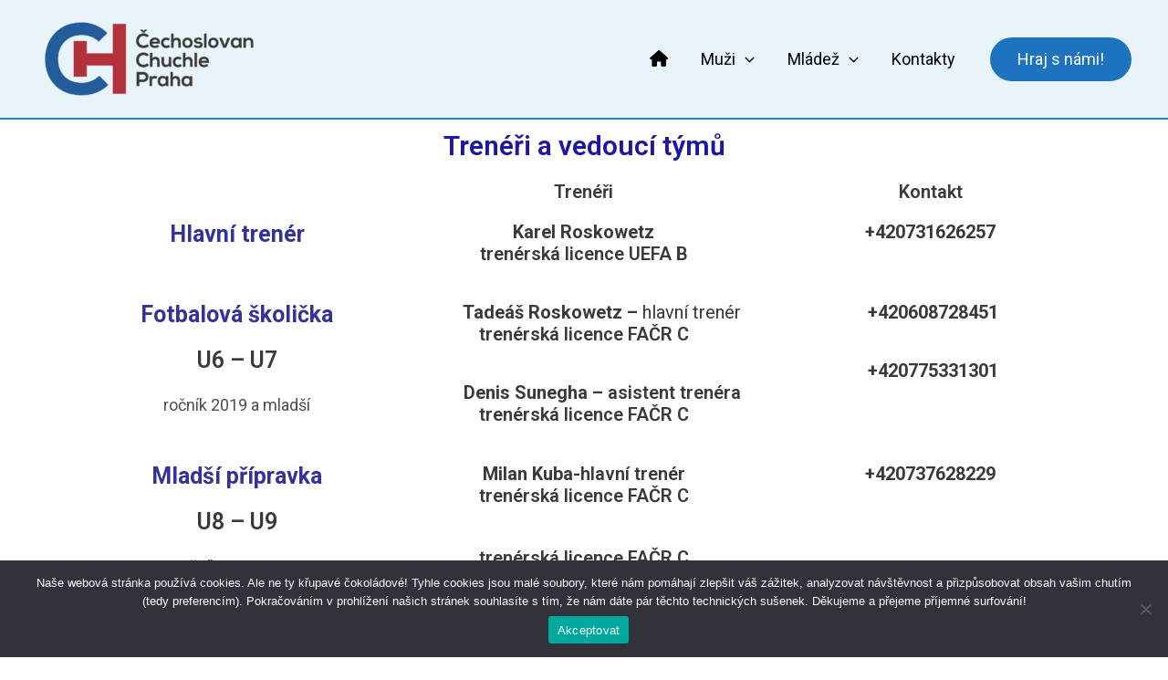

--- FILE ---
content_type: text/css
request_url: https://www.cechoslovanchuchle.cz/wp-content/uploads/elementor/css/post-71.css?ver=1755601917
body_size: 267
content:
.elementor-kit-71{--e-global-color-primary:#6EC1E4;--e-global-color-secondary:#54595F;--e-global-color-text:#7A7A7A;--e-global-color-accent:#61CE70;--e-global-color-bbad17a:#1E16A4;--e-global-color-45b6d67:#C11639;--e-global-color-6b57010:#5973BE;--e-global-color-50e6f93:#00000000;--e-global-color-6023852:#b3343c;--e-global-color-e63fad0:#245c9c;--e-global-typography-primary-font-family:"Roboto";--e-global-typography-primary-font-weight:600;--e-global-typography-secondary-font-family:"Roboto Slab";--e-global-typography-secondary-font-weight:400;--e-global-typography-text-font-family:"Roboto";--e-global-typography-text-font-weight:400;--e-global-typography-accent-font-family:"Roboto";--e-global-typography-accent-font-weight:500;--e-global-typography-55d9183-font-family:"Open Sans";--e-global-typography-55d9183-font-size:1rem;--e-global-typography-55d9183-font-weight:normal;--e-global-typography-55d9183-line-height:1.5em;--e-global-typography-7b9a787-font-family:"Oswald";--e-global-typography-7b9a787-font-size:3.8rem;--e-global-typography-7b9a787-line-height:1em;--e-global-typography-7b9a787-letter-spacing:6px;--e-global-typography-c042cb1-font-family:"Oswald";--e-global-typography-c042cb1-font-size:1rem;--e-global-typography-c042cb1-font-weight:500;--e-global-typography-c042cb1-text-transform:uppercase;--e-global-typography-c042cb1-letter-spacing:1px;}.elementor-section.elementor-section-boxed > .elementor-container{max-width:1140px;}.e-con{--container-max-width:1140px;}.elementor-widget:not(:last-child){margin-block-end:20px;}.elementor-element{--widgets-spacing:20px 20px;--widgets-spacing-row:20px;--widgets-spacing-column:20px;}{}h1.entry-title{display:var(--page-title-display);}@media(max-width:1024px){.elementor-section.elementor-section-boxed > .elementor-container{max-width:1024px;}.e-con{--container-max-width:1024px;}}@media(max-width:767px){.elementor-kit-71{--e-global-typography-7b9a787-font-size:2rem;--e-global-typography-7b9a787-line-height:1.2em;}.elementor-section.elementor-section-boxed > .elementor-container{max-width:767px;}.e-con{--container-max-width:767px;}}

--- FILE ---
content_type: text/css
request_url: https://www.cechoslovanchuchle.cz/wp-content/uploads/elementor/css/post-266.css?ver=1755605647
body_size: -94
content:
.elementor-266 .elementor-element.elementor-element-1ef056c{text-align:center;}.elementor-266 .elementor-element.elementor-element-1ef056c .elementor-heading-title{font-family:var( --e-global-typography-primary-font-family ), Sans-serif;font-weight:var( --e-global-typography-primary-font-weight );color:var( --e-global-color-bbad17a );}.elementor-266 .elementor-element.elementor-element-2749d2f{text-align:center;}.elementor-266 .elementor-element.elementor-element-2749d2f .elementor-heading-title{font-family:var( --e-global-typography-secondary-font-family ), Sans-serif;font-weight:var( --e-global-typography-secondary-font-weight );color:var( --e-global-color-45b6d67 );}.elementor-266 .elementor-element.elementor-element-3e60af3{text-align:center;}.elementor-266 .elementor-element.elementor-element-026d4e3{text-align:center;}.elementor-266 .elementor-element.elementor-element-aef6aa3{columns:1;}